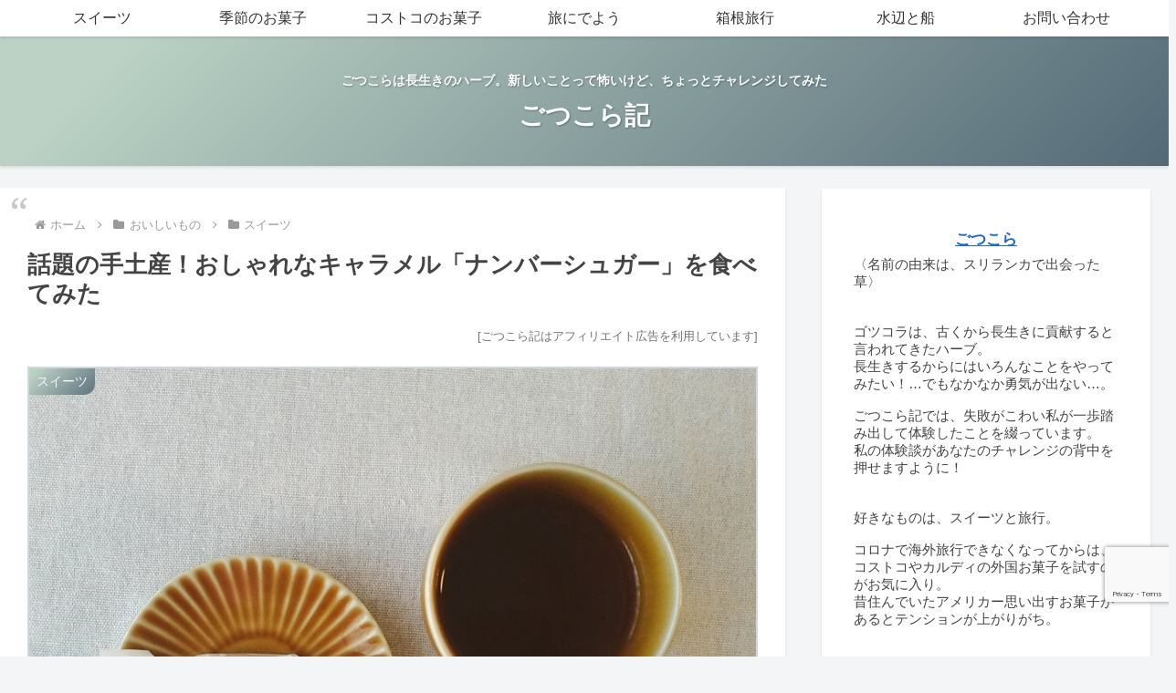

--- FILE ---
content_type: text/html; charset=utf-8
request_url: https://www.google.com/recaptcha/api2/anchor?ar=1&k=6Ld-xDUeAAAAAJacCbwkxvt28hHySt0BOx2NcoBA&co=aHR0cHM6Ly9nb3R1a29sYS1raS5jb206NDQz&hl=en&v=9TiwnJFHeuIw_s0wSd3fiKfN&size=invisible&anchor-ms=20000&execute-ms=30000&cb=cvikrwvpveu2
body_size: 48142
content:
<!DOCTYPE HTML><html dir="ltr" lang="en"><head><meta http-equiv="Content-Type" content="text/html; charset=UTF-8">
<meta http-equiv="X-UA-Compatible" content="IE=edge">
<title>reCAPTCHA</title>
<style type="text/css">
/* cyrillic-ext */
@font-face {
  font-family: 'Roboto';
  font-style: normal;
  font-weight: 400;
  font-stretch: 100%;
  src: url(//fonts.gstatic.com/s/roboto/v48/KFO7CnqEu92Fr1ME7kSn66aGLdTylUAMa3GUBHMdazTgWw.woff2) format('woff2');
  unicode-range: U+0460-052F, U+1C80-1C8A, U+20B4, U+2DE0-2DFF, U+A640-A69F, U+FE2E-FE2F;
}
/* cyrillic */
@font-face {
  font-family: 'Roboto';
  font-style: normal;
  font-weight: 400;
  font-stretch: 100%;
  src: url(//fonts.gstatic.com/s/roboto/v48/KFO7CnqEu92Fr1ME7kSn66aGLdTylUAMa3iUBHMdazTgWw.woff2) format('woff2');
  unicode-range: U+0301, U+0400-045F, U+0490-0491, U+04B0-04B1, U+2116;
}
/* greek-ext */
@font-face {
  font-family: 'Roboto';
  font-style: normal;
  font-weight: 400;
  font-stretch: 100%;
  src: url(//fonts.gstatic.com/s/roboto/v48/KFO7CnqEu92Fr1ME7kSn66aGLdTylUAMa3CUBHMdazTgWw.woff2) format('woff2');
  unicode-range: U+1F00-1FFF;
}
/* greek */
@font-face {
  font-family: 'Roboto';
  font-style: normal;
  font-weight: 400;
  font-stretch: 100%;
  src: url(//fonts.gstatic.com/s/roboto/v48/KFO7CnqEu92Fr1ME7kSn66aGLdTylUAMa3-UBHMdazTgWw.woff2) format('woff2');
  unicode-range: U+0370-0377, U+037A-037F, U+0384-038A, U+038C, U+038E-03A1, U+03A3-03FF;
}
/* math */
@font-face {
  font-family: 'Roboto';
  font-style: normal;
  font-weight: 400;
  font-stretch: 100%;
  src: url(//fonts.gstatic.com/s/roboto/v48/KFO7CnqEu92Fr1ME7kSn66aGLdTylUAMawCUBHMdazTgWw.woff2) format('woff2');
  unicode-range: U+0302-0303, U+0305, U+0307-0308, U+0310, U+0312, U+0315, U+031A, U+0326-0327, U+032C, U+032F-0330, U+0332-0333, U+0338, U+033A, U+0346, U+034D, U+0391-03A1, U+03A3-03A9, U+03B1-03C9, U+03D1, U+03D5-03D6, U+03F0-03F1, U+03F4-03F5, U+2016-2017, U+2034-2038, U+203C, U+2040, U+2043, U+2047, U+2050, U+2057, U+205F, U+2070-2071, U+2074-208E, U+2090-209C, U+20D0-20DC, U+20E1, U+20E5-20EF, U+2100-2112, U+2114-2115, U+2117-2121, U+2123-214F, U+2190, U+2192, U+2194-21AE, U+21B0-21E5, U+21F1-21F2, U+21F4-2211, U+2213-2214, U+2216-22FF, U+2308-230B, U+2310, U+2319, U+231C-2321, U+2336-237A, U+237C, U+2395, U+239B-23B7, U+23D0, U+23DC-23E1, U+2474-2475, U+25AF, U+25B3, U+25B7, U+25BD, U+25C1, U+25CA, U+25CC, U+25FB, U+266D-266F, U+27C0-27FF, U+2900-2AFF, U+2B0E-2B11, U+2B30-2B4C, U+2BFE, U+3030, U+FF5B, U+FF5D, U+1D400-1D7FF, U+1EE00-1EEFF;
}
/* symbols */
@font-face {
  font-family: 'Roboto';
  font-style: normal;
  font-weight: 400;
  font-stretch: 100%;
  src: url(//fonts.gstatic.com/s/roboto/v48/KFO7CnqEu92Fr1ME7kSn66aGLdTylUAMaxKUBHMdazTgWw.woff2) format('woff2');
  unicode-range: U+0001-000C, U+000E-001F, U+007F-009F, U+20DD-20E0, U+20E2-20E4, U+2150-218F, U+2190, U+2192, U+2194-2199, U+21AF, U+21E6-21F0, U+21F3, U+2218-2219, U+2299, U+22C4-22C6, U+2300-243F, U+2440-244A, U+2460-24FF, U+25A0-27BF, U+2800-28FF, U+2921-2922, U+2981, U+29BF, U+29EB, U+2B00-2BFF, U+4DC0-4DFF, U+FFF9-FFFB, U+10140-1018E, U+10190-1019C, U+101A0, U+101D0-101FD, U+102E0-102FB, U+10E60-10E7E, U+1D2C0-1D2D3, U+1D2E0-1D37F, U+1F000-1F0FF, U+1F100-1F1AD, U+1F1E6-1F1FF, U+1F30D-1F30F, U+1F315, U+1F31C, U+1F31E, U+1F320-1F32C, U+1F336, U+1F378, U+1F37D, U+1F382, U+1F393-1F39F, U+1F3A7-1F3A8, U+1F3AC-1F3AF, U+1F3C2, U+1F3C4-1F3C6, U+1F3CA-1F3CE, U+1F3D4-1F3E0, U+1F3ED, U+1F3F1-1F3F3, U+1F3F5-1F3F7, U+1F408, U+1F415, U+1F41F, U+1F426, U+1F43F, U+1F441-1F442, U+1F444, U+1F446-1F449, U+1F44C-1F44E, U+1F453, U+1F46A, U+1F47D, U+1F4A3, U+1F4B0, U+1F4B3, U+1F4B9, U+1F4BB, U+1F4BF, U+1F4C8-1F4CB, U+1F4D6, U+1F4DA, U+1F4DF, U+1F4E3-1F4E6, U+1F4EA-1F4ED, U+1F4F7, U+1F4F9-1F4FB, U+1F4FD-1F4FE, U+1F503, U+1F507-1F50B, U+1F50D, U+1F512-1F513, U+1F53E-1F54A, U+1F54F-1F5FA, U+1F610, U+1F650-1F67F, U+1F687, U+1F68D, U+1F691, U+1F694, U+1F698, U+1F6AD, U+1F6B2, U+1F6B9-1F6BA, U+1F6BC, U+1F6C6-1F6CF, U+1F6D3-1F6D7, U+1F6E0-1F6EA, U+1F6F0-1F6F3, U+1F6F7-1F6FC, U+1F700-1F7FF, U+1F800-1F80B, U+1F810-1F847, U+1F850-1F859, U+1F860-1F887, U+1F890-1F8AD, U+1F8B0-1F8BB, U+1F8C0-1F8C1, U+1F900-1F90B, U+1F93B, U+1F946, U+1F984, U+1F996, U+1F9E9, U+1FA00-1FA6F, U+1FA70-1FA7C, U+1FA80-1FA89, U+1FA8F-1FAC6, U+1FACE-1FADC, U+1FADF-1FAE9, U+1FAF0-1FAF8, U+1FB00-1FBFF;
}
/* vietnamese */
@font-face {
  font-family: 'Roboto';
  font-style: normal;
  font-weight: 400;
  font-stretch: 100%;
  src: url(//fonts.gstatic.com/s/roboto/v48/KFO7CnqEu92Fr1ME7kSn66aGLdTylUAMa3OUBHMdazTgWw.woff2) format('woff2');
  unicode-range: U+0102-0103, U+0110-0111, U+0128-0129, U+0168-0169, U+01A0-01A1, U+01AF-01B0, U+0300-0301, U+0303-0304, U+0308-0309, U+0323, U+0329, U+1EA0-1EF9, U+20AB;
}
/* latin-ext */
@font-face {
  font-family: 'Roboto';
  font-style: normal;
  font-weight: 400;
  font-stretch: 100%;
  src: url(//fonts.gstatic.com/s/roboto/v48/KFO7CnqEu92Fr1ME7kSn66aGLdTylUAMa3KUBHMdazTgWw.woff2) format('woff2');
  unicode-range: U+0100-02BA, U+02BD-02C5, U+02C7-02CC, U+02CE-02D7, U+02DD-02FF, U+0304, U+0308, U+0329, U+1D00-1DBF, U+1E00-1E9F, U+1EF2-1EFF, U+2020, U+20A0-20AB, U+20AD-20C0, U+2113, U+2C60-2C7F, U+A720-A7FF;
}
/* latin */
@font-face {
  font-family: 'Roboto';
  font-style: normal;
  font-weight: 400;
  font-stretch: 100%;
  src: url(//fonts.gstatic.com/s/roboto/v48/KFO7CnqEu92Fr1ME7kSn66aGLdTylUAMa3yUBHMdazQ.woff2) format('woff2');
  unicode-range: U+0000-00FF, U+0131, U+0152-0153, U+02BB-02BC, U+02C6, U+02DA, U+02DC, U+0304, U+0308, U+0329, U+2000-206F, U+20AC, U+2122, U+2191, U+2193, U+2212, U+2215, U+FEFF, U+FFFD;
}
/* cyrillic-ext */
@font-face {
  font-family: 'Roboto';
  font-style: normal;
  font-weight: 500;
  font-stretch: 100%;
  src: url(//fonts.gstatic.com/s/roboto/v48/KFO7CnqEu92Fr1ME7kSn66aGLdTylUAMa3GUBHMdazTgWw.woff2) format('woff2');
  unicode-range: U+0460-052F, U+1C80-1C8A, U+20B4, U+2DE0-2DFF, U+A640-A69F, U+FE2E-FE2F;
}
/* cyrillic */
@font-face {
  font-family: 'Roboto';
  font-style: normal;
  font-weight: 500;
  font-stretch: 100%;
  src: url(//fonts.gstatic.com/s/roboto/v48/KFO7CnqEu92Fr1ME7kSn66aGLdTylUAMa3iUBHMdazTgWw.woff2) format('woff2');
  unicode-range: U+0301, U+0400-045F, U+0490-0491, U+04B0-04B1, U+2116;
}
/* greek-ext */
@font-face {
  font-family: 'Roboto';
  font-style: normal;
  font-weight: 500;
  font-stretch: 100%;
  src: url(//fonts.gstatic.com/s/roboto/v48/KFO7CnqEu92Fr1ME7kSn66aGLdTylUAMa3CUBHMdazTgWw.woff2) format('woff2');
  unicode-range: U+1F00-1FFF;
}
/* greek */
@font-face {
  font-family: 'Roboto';
  font-style: normal;
  font-weight: 500;
  font-stretch: 100%;
  src: url(//fonts.gstatic.com/s/roboto/v48/KFO7CnqEu92Fr1ME7kSn66aGLdTylUAMa3-UBHMdazTgWw.woff2) format('woff2');
  unicode-range: U+0370-0377, U+037A-037F, U+0384-038A, U+038C, U+038E-03A1, U+03A3-03FF;
}
/* math */
@font-face {
  font-family: 'Roboto';
  font-style: normal;
  font-weight: 500;
  font-stretch: 100%;
  src: url(//fonts.gstatic.com/s/roboto/v48/KFO7CnqEu92Fr1ME7kSn66aGLdTylUAMawCUBHMdazTgWw.woff2) format('woff2');
  unicode-range: U+0302-0303, U+0305, U+0307-0308, U+0310, U+0312, U+0315, U+031A, U+0326-0327, U+032C, U+032F-0330, U+0332-0333, U+0338, U+033A, U+0346, U+034D, U+0391-03A1, U+03A3-03A9, U+03B1-03C9, U+03D1, U+03D5-03D6, U+03F0-03F1, U+03F4-03F5, U+2016-2017, U+2034-2038, U+203C, U+2040, U+2043, U+2047, U+2050, U+2057, U+205F, U+2070-2071, U+2074-208E, U+2090-209C, U+20D0-20DC, U+20E1, U+20E5-20EF, U+2100-2112, U+2114-2115, U+2117-2121, U+2123-214F, U+2190, U+2192, U+2194-21AE, U+21B0-21E5, U+21F1-21F2, U+21F4-2211, U+2213-2214, U+2216-22FF, U+2308-230B, U+2310, U+2319, U+231C-2321, U+2336-237A, U+237C, U+2395, U+239B-23B7, U+23D0, U+23DC-23E1, U+2474-2475, U+25AF, U+25B3, U+25B7, U+25BD, U+25C1, U+25CA, U+25CC, U+25FB, U+266D-266F, U+27C0-27FF, U+2900-2AFF, U+2B0E-2B11, U+2B30-2B4C, U+2BFE, U+3030, U+FF5B, U+FF5D, U+1D400-1D7FF, U+1EE00-1EEFF;
}
/* symbols */
@font-face {
  font-family: 'Roboto';
  font-style: normal;
  font-weight: 500;
  font-stretch: 100%;
  src: url(//fonts.gstatic.com/s/roboto/v48/KFO7CnqEu92Fr1ME7kSn66aGLdTylUAMaxKUBHMdazTgWw.woff2) format('woff2');
  unicode-range: U+0001-000C, U+000E-001F, U+007F-009F, U+20DD-20E0, U+20E2-20E4, U+2150-218F, U+2190, U+2192, U+2194-2199, U+21AF, U+21E6-21F0, U+21F3, U+2218-2219, U+2299, U+22C4-22C6, U+2300-243F, U+2440-244A, U+2460-24FF, U+25A0-27BF, U+2800-28FF, U+2921-2922, U+2981, U+29BF, U+29EB, U+2B00-2BFF, U+4DC0-4DFF, U+FFF9-FFFB, U+10140-1018E, U+10190-1019C, U+101A0, U+101D0-101FD, U+102E0-102FB, U+10E60-10E7E, U+1D2C0-1D2D3, U+1D2E0-1D37F, U+1F000-1F0FF, U+1F100-1F1AD, U+1F1E6-1F1FF, U+1F30D-1F30F, U+1F315, U+1F31C, U+1F31E, U+1F320-1F32C, U+1F336, U+1F378, U+1F37D, U+1F382, U+1F393-1F39F, U+1F3A7-1F3A8, U+1F3AC-1F3AF, U+1F3C2, U+1F3C4-1F3C6, U+1F3CA-1F3CE, U+1F3D4-1F3E0, U+1F3ED, U+1F3F1-1F3F3, U+1F3F5-1F3F7, U+1F408, U+1F415, U+1F41F, U+1F426, U+1F43F, U+1F441-1F442, U+1F444, U+1F446-1F449, U+1F44C-1F44E, U+1F453, U+1F46A, U+1F47D, U+1F4A3, U+1F4B0, U+1F4B3, U+1F4B9, U+1F4BB, U+1F4BF, U+1F4C8-1F4CB, U+1F4D6, U+1F4DA, U+1F4DF, U+1F4E3-1F4E6, U+1F4EA-1F4ED, U+1F4F7, U+1F4F9-1F4FB, U+1F4FD-1F4FE, U+1F503, U+1F507-1F50B, U+1F50D, U+1F512-1F513, U+1F53E-1F54A, U+1F54F-1F5FA, U+1F610, U+1F650-1F67F, U+1F687, U+1F68D, U+1F691, U+1F694, U+1F698, U+1F6AD, U+1F6B2, U+1F6B9-1F6BA, U+1F6BC, U+1F6C6-1F6CF, U+1F6D3-1F6D7, U+1F6E0-1F6EA, U+1F6F0-1F6F3, U+1F6F7-1F6FC, U+1F700-1F7FF, U+1F800-1F80B, U+1F810-1F847, U+1F850-1F859, U+1F860-1F887, U+1F890-1F8AD, U+1F8B0-1F8BB, U+1F8C0-1F8C1, U+1F900-1F90B, U+1F93B, U+1F946, U+1F984, U+1F996, U+1F9E9, U+1FA00-1FA6F, U+1FA70-1FA7C, U+1FA80-1FA89, U+1FA8F-1FAC6, U+1FACE-1FADC, U+1FADF-1FAE9, U+1FAF0-1FAF8, U+1FB00-1FBFF;
}
/* vietnamese */
@font-face {
  font-family: 'Roboto';
  font-style: normal;
  font-weight: 500;
  font-stretch: 100%;
  src: url(//fonts.gstatic.com/s/roboto/v48/KFO7CnqEu92Fr1ME7kSn66aGLdTylUAMa3OUBHMdazTgWw.woff2) format('woff2');
  unicode-range: U+0102-0103, U+0110-0111, U+0128-0129, U+0168-0169, U+01A0-01A1, U+01AF-01B0, U+0300-0301, U+0303-0304, U+0308-0309, U+0323, U+0329, U+1EA0-1EF9, U+20AB;
}
/* latin-ext */
@font-face {
  font-family: 'Roboto';
  font-style: normal;
  font-weight: 500;
  font-stretch: 100%;
  src: url(//fonts.gstatic.com/s/roboto/v48/KFO7CnqEu92Fr1ME7kSn66aGLdTylUAMa3KUBHMdazTgWw.woff2) format('woff2');
  unicode-range: U+0100-02BA, U+02BD-02C5, U+02C7-02CC, U+02CE-02D7, U+02DD-02FF, U+0304, U+0308, U+0329, U+1D00-1DBF, U+1E00-1E9F, U+1EF2-1EFF, U+2020, U+20A0-20AB, U+20AD-20C0, U+2113, U+2C60-2C7F, U+A720-A7FF;
}
/* latin */
@font-face {
  font-family: 'Roboto';
  font-style: normal;
  font-weight: 500;
  font-stretch: 100%;
  src: url(//fonts.gstatic.com/s/roboto/v48/KFO7CnqEu92Fr1ME7kSn66aGLdTylUAMa3yUBHMdazQ.woff2) format('woff2');
  unicode-range: U+0000-00FF, U+0131, U+0152-0153, U+02BB-02BC, U+02C6, U+02DA, U+02DC, U+0304, U+0308, U+0329, U+2000-206F, U+20AC, U+2122, U+2191, U+2193, U+2212, U+2215, U+FEFF, U+FFFD;
}
/* cyrillic-ext */
@font-face {
  font-family: 'Roboto';
  font-style: normal;
  font-weight: 900;
  font-stretch: 100%;
  src: url(//fonts.gstatic.com/s/roboto/v48/KFO7CnqEu92Fr1ME7kSn66aGLdTylUAMa3GUBHMdazTgWw.woff2) format('woff2');
  unicode-range: U+0460-052F, U+1C80-1C8A, U+20B4, U+2DE0-2DFF, U+A640-A69F, U+FE2E-FE2F;
}
/* cyrillic */
@font-face {
  font-family: 'Roboto';
  font-style: normal;
  font-weight: 900;
  font-stretch: 100%;
  src: url(//fonts.gstatic.com/s/roboto/v48/KFO7CnqEu92Fr1ME7kSn66aGLdTylUAMa3iUBHMdazTgWw.woff2) format('woff2');
  unicode-range: U+0301, U+0400-045F, U+0490-0491, U+04B0-04B1, U+2116;
}
/* greek-ext */
@font-face {
  font-family: 'Roboto';
  font-style: normal;
  font-weight: 900;
  font-stretch: 100%;
  src: url(//fonts.gstatic.com/s/roboto/v48/KFO7CnqEu92Fr1ME7kSn66aGLdTylUAMa3CUBHMdazTgWw.woff2) format('woff2');
  unicode-range: U+1F00-1FFF;
}
/* greek */
@font-face {
  font-family: 'Roboto';
  font-style: normal;
  font-weight: 900;
  font-stretch: 100%;
  src: url(//fonts.gstatic.com/s/roboto/v48/KFO7CnqEu92Fr1ME7kSn66aGLdTylUAMa3-UBHMdazTgWw.woff2) format('woff2');
  unicode-range: U+0370-0377, U+037A-037F, U+0384-038A, U+038C, U+038E-03A1, U+03A3-03FF;
}
/* math */
@font-face {
  font-family: 'Roboto';
  font-style: normal;
  font-weight: 900;
  font-stretch: 100%;
  src: url(//fonts.gstatic.com/s/roboto/v48/KFO7CnqEu92Fr1ME7kSn66aGLdTylUAMawCUBHMdazTgWw.woff2) format('woff2');
  unicode-range: U+0302-0303, U+0305, U+0307-0308, U+0310, U+0312, U+0315, U+031A, U+0326-0327, U+032C, U+032F-0330, U+0332-0333, U+0338, U+033A, U+0346, U+034D, U+0391-03A1, U+03A3-03A9, U+03B1-03C9, U+03D1, U+03D5-03D6, U+03F0-03F1, U+03F4-03F5, U+2016-2017, U+2034-2038, U+203C, U+2040, U+2043, U+2047, U+2050, U+2057, U+205F, U+2070-2071, U+2074-208E, U+2090-209C, U+20D0-20DC, U+20E1, U+20E5-20EF, U+2100-2112, U+2114-2115, U+2117-2121, U+2123-214F, U+2190, U+2192, U+2194-21AE, U+21B0-21E5, U+21F1-21F2, U+21F4-2211, U+2213-2214, U+2216-22FF, U+2308-230B, U+2310, U+2319, U+231C-2321, U+2336-237A, U+237C, U+2395, U+239B-23B7, U+23D0, U+23DC-23E1, U+2474-2475, U+25AF, U+25B3, U+25B7, U+25BD, U+25C1, U+25CA, U+25CC, U+25FB, U+266D-266F, U+27C0-27FF, U+2900-2AFF, U+2B0E-2B11, U+2B30-2B4C, U+2BFE, U+3030, U+FF5B, U+FF5D, U+1D400-1D7FF, U+1EE00-1EEFF;
}
/* symbols */
@font-face {
  font-family: 'Roboto';
  font-style: normal;
  font-weight: 900;
  font-stretch: 100%;
  src: url(//fonts.gstatic.com/s/roboto/v48/KFO7CnqEu92Fr1ME7kSn66aGLdTylUAMaxKUBHMdazTgWw.woff2) format('woff2');
  unicode-range: U+0001-000C, U+000E-001F, U+007F-009F, U+20DD-20E0, U+20E2-20E4, U+2150-218F, U+2190, U+2192, U+2194-2199, U+21AF, U+21E6-21F0, U+21F3, U+2218-2219, U+2299, U+22C4-22C6, U+2300-243F, U+2440-244A, U+2460-24FF, U+25A0-27BF, U+2800-28FF, U+2921-2922, U+2981, U+29BF, U+29EB, U+2B00-2BFF, U+4DC0-4DFF, U+FFF9-FFFB, U+10140-1018E, U+10190-1019C, U+101A0, U+101D0-101FD, U+102E0-102FB, U+10E60-10E7E, U+1D2C0-1D2D3, U+1D2E0-1D37F, U+1F000-1F0FF, U+1F100-1F1AD, U+1F1E6-1F1FF, U+1F30D-1F30F, U+1F315, U+1F31C, U+1F31E, U+1F320-1F32C, U+1F336, U+1F378, U+1F37D, U+1F382, U+1F393-1F39F, U+1F3A7-1F3A8, U+1F3AC-1F3AF, U+1F3C2, U+1F3C4-1F3C6, U+1F3CA-1F3CE, U+1F3D4-1F3E0, U+1F3ED, U+1F3F1-1F3F3, U+1F3F5-1F3F7, U+1F408, U+1F415, U+1F41F, U+1F426, U+1F43F, U+1F441-1F442, U+1F444, U+1F446-1F449, U+1F44C-1F44E, U+1F453, U+1F46A, U+1F47D, U+1F4A3, U+1F4B0, U+1F4B3, U+1F4B9, U+1F4BB, U+1F4BF, U+1F4C8-1F4CB, U+1F4D6, U+1F4DA, U+1F4DF, U+1F4E3-1F4E6, U+1F4EA-1F4ED, U+1F4F7, U+1F4F9-1F4FB, U+1F4FD-1F4FE, U+1F503, U+1F507-1F50B, U+1F50D, U+1F512-1F513, U+1F53E-1F54A, U+1F54F-1F5FA, U+1F610, U+1F650-1F67F, U+1F687, U+1F68D, U+1F691, U+1F694, U+1F698, U+1F6AD, U+1F6B2, U+1F6B9-1F6BA, U+1F6BC, U+1F6C6-1F6CF, U+1F6D3-1F6D7, U+1F6E0-1F6EA, U+1F6F0-1F6F3, U+1F6F7-1F6FC, U+1F700-1F7FF, U+1F800-1F80B, U+1F810-1F847, U+1F850-1F859, U+1F860-1F887, U+1F890-1F8AD, U+1F8B0-1F8BB, U+1F8C0-1F8C1, U+1F900-1F90B, U+1F93B, U+1F946, U+1F984, U+1F996, U+1F9E9, U+1FA00-1FA6F, U+1FA70-1FA7C, U+1FA80-1FA89, U+1FA8F-1FAC6, U+1FACE-1FADC, U+1FADF-1FAE9, U+1FAF0-1FAF8, U+1FB00-1FBFF;
}
/* vietnamese */
@font-face {
  font-family: 'Roboto';
  font-style: normal;
  font-weight: 900;
  font-stretch: 100%;
  src: url(//fonts.gstatic.com/s/roboto/v48/KFO7CnqEu92Fr1ME7kSn66aGLdTylUAMa3OUBHMdazTgWw.woff2) format('woff2');
  unicode-range: U+0102-0103, U+0110-0111, U+0128-0129, U+0168-0169, U+01A0-01A1, U+01AF-01B0, U+0300-0301, U+0303-0304, U+0308-0309, U+0323, U+0329, U+1EA0-1EF9, U+20AB;
}
/* latin-ext */
@font-face {
  font-family: 'Roboto';
  font-style: normal;
  font-weight: 900;
  font-stretch: 100%;
  src: url(//fonts.gstatic.com/s/roboto/v48/KFO7CnqEu92Fr1ME7kSn66aGLdTylUAMa3KUBHMdazTgWw.woff2) format('woff2');
  unicode-range: U+0100-02BA, U+02BD-02C5, U+02C7-02CC, U+02CE-02D7, U+02DD-02FF, U+0304, U+0308, U+0329, U+1D00-1DBF, U+1E00-1E9F, U+1EF2-1EFF, U+2020, U+20A0-20AB, U+20AD-20C0, U+2113, U+2C60-2C7F, U+A720-A7FF;
}
/* latin */
@font-face {
  font-family: 'Roboto';
  font-style: normal;
  font-weight: 900;
  font-stretch: 100%;
  src: url(//fonts.gstatic.com/s/roboto/v48/KFO7CnqEu92Fr1ME7kSn66aGLdTylUAMa3yUBHMdazQ.woff2) format('woff2');
  unicode-range: U+0000-00FF, U+0131, U+0152-0153, U+02BB-02BC, U+02C6, U+02DA, U+02DC, U+0304, U+0308, U+0329, U+2000-206F, U+20AC, U+2122, U+2191, U+2193, U+2212, U+2215, U+FEFF, U+FFFD;
}

</style>
<link rel="stylesheet" type="text/css" href="https://www.gstatic.com/recaptcha/releases/9TiwnJFHeuIw_s0wSd3fiKfN/styles__ltr.css">
<script nonce="nC0z6d_3x9QW4NqpIyBuwg" type="text/javascript">window['__recaptcha_api'] = 'https://www.google.com/recaptcha/api2/';</script>
<script type="text/javascript" src="https://www.gstatic.com/recaptcha/releases/9TiwnJFHeuIw_s0wSd3fiKfN/recaptcha__en.js" nonce="nC0z6d_3x9QW4NqpIyBuwg">
      
    </script></head>
<body><div id="rc-anchor-alert" class="rc-anchor-alert"></div>
<input type="hidden" id="recaptcha-token" value="[base64]">
<script type="text/javascript" nonce="nC0z6d_3x9QW4NqpIyBuwg">
      recaptcha.anchor.Main.init("[\x22ainput\x22,[\x22bgdata\x22,\x22\x22,\[base64]/[base64]/UltIKytdPWE6KGE8MjA0OD9SW0grK109YT4+NnwxOTI6KChhJjY0NTEyKT09NTUyOTYmJnErMTxoLmxlbmd0aCYmKGguY2hhckNvZGVBdChxKzEpJjY0NTEyKT09NTYzMjA/[base64]/MjU1OlI/[base64]/[base64]/[base64]/[base64]/[base64]/[base64]/[base64]/[base64]/[base64]/[base64]\x22,\[base64]\x22,\x22w5ZuMhVYLMKpDhrChsObwqDDuUrCvxQaSn8IBMKYUMO2wrPDpThWYl3CqMOrNMOVQE5UMRt9w7rCk1QDMV4Yw47DmsOSw4dbwoXDlWQQfz0Rw73DsAEGwrHDhcOOw4wIw6QUMHDCjcOia8OGw60yOMKiw7dGcSHDnMOtYcOtYMOHYxnCkX3CngrDoE/CpMKqIsK8M8OBNHXDpTDDrSDDkcOOwpnCrsKDw7AmR8O9w750Nh/[base64]/M1LCrHJxf8Onck5UbcK9wprDtDnCphQCw6hRwrfDg8KMwpM2TsKgw4lqw79vAwQEw7JTPHIkw5zDtgHDvcOECsOXLMOFH2MAZRBlwrDCkMOzwrRuXcOkwqIww5kJw7HChcOZCCdUPkDCn8Oiw4/CkUzDpcO6UMK9LMOEQRLCi8KPf8OXJMKVWQrDqy47eWPCvsOaO8Kpw5fDgsK2EsOYw5QAw482wqTDgw5/fw/DqkXCqjJ0OMOkecK8a8OOP8KJBMK+wrsMw6zDiybCtsOAXsOFwp/Co23CgcOcw7gQcmsOw5k/[base64]/CwPCvsOlwqPDv8KPw5ovAsKlwoNGbsKKKsOSe8O0w77Du8KMB2rCvhhSDVgpwok/[base64]/CrFtQSsK+wqnDqMOFZcOMS8O0WnvDlcKAw7cJw6pXwp5PdcOwwo5uw6zCm8KwP8KLFHTCmsKewpzDucKrb8KWJcKGw7UbwrAwYGNuwrLDpcORwrrCq2nDuMOdw5dQw7zDmlLCryN3BMOlwo/DvAJBHXLDmGoBLsKDFsK6K8KxP2/DkA17wr7CpcOSOm3ChGAyZcOtCcKxwpkxdyDDoBNCwoXCkjdJw4LDvU0VF8KwfMOUKEvDpsOdwo7DkQ7DoSI3D8O6w7bDnsOwHTbCrcKPf8O3w7AMUnDDuHMKw6DDoUM6w41xwol6wr/CucKFwozCmzUVwpPDmysTK8KTAjthbsOGWX1Twrcow5oQFxnDvXXCr8OKw7xrw7nDosOjw7xew5JVw6Nwwp/CnMO+VcOIACt/FwfCu8Krwow1wr7DmMKCw60OZil9a1UWw61lbcO1w4MAS8KbRAd/wqjCmMO9w7/DpmVTwp4hwqTDmjjDgjV6JMKIw6jDjMKcwpN/KTDDkSbDh8K4w4RswqcZw5puwpknw48tYi3CqDBaWz4IL8KSXyLCj8OvCW/DvHYzDikxw5AYw5fCngFZw69XQBrDqCBjw7XCng43w4vCilTDnQpbfcO1wr/CoVk1worCqWpfwooYIsOGD8O5MMKKLMOdHcKzHDh6w61PwrvDr0MXSzY8wrDDq8KHMmgAw67Dg1lew6sVw6vDjQjCgwDDtzXDi8OrF8K+w4dOw5EJw5AufMOywo3Dog5eM8OkLX/[base64]/DjcOQe19VwpXDu8OQw6M5wprDv2ELawkfw5zCvcKxPMOBGsKLw4NMS2LChB3CtHhfwopYCMKOw6jDtsKXA8KpZFHDrcOoa8OgCMK7I2/Cn8O/w4LCpy7DiidMwqANTsKwwqs1w6nCvsOJGTLCkMOIwqcjD0BUw5cyTgNuw6hBU8O1wrjDt8OYZ0YdBCDDr8Kkw7/DpkXCn8OkUsKWBm/DlsKgIXPCmiNkAAFLbsKMwrfDvMKPwr7DkCA0F8KFHXLChmkjwqtjwpfCg8K4MidKa8KtMcO8XwfDhxjDh8OOCVNeRnsawqTDmmbDjlDCkTrDkcOVBcKOOsKtwq/Cp8ObMi9EwoLCucOpOxsow7vDisOmwr/[base64]/Dy7Dr8OTw5dwwrZ2wqQ9SV/ChlTDpS7DkgUFcAN/[base64]/wq7DoMOcw4fDl37DlHfDlENOd8K+KsKBXDN9wrNVwr5ZwqnDgMOgJHHCqHI6GsKXPx7DhwQrMsOHwpvDncO0wp/CksOtNHLDpcO7w60iw4DCgULDi2lrwoTDl39lwoTCg8Onf8KlwpXDlMKUOTU6w47CnU8kaMONwp0KccOpw50YBXpMJsOXdcKyUHDDthpfwr99w7nDmMKswqoPa8O7wpnCqMOHwqDDt3jDvB9KwrrCiMKGwr/Cm8OeDsKTwpA5RltIacKNw6/Chn8PACnDusOjRUwewqbDvhFbwooTYsKXCsKjasO2ZA8mEMOjw5HCvlU2w68RMcKpwq8SbwzCpsOdwoDCo8OkTsOeU3zDm3Uowr0LwpFLfSbDnMK1C8OEwoZ3SMOiMFXCq8OMw73CqxgYwr9uYsKRw6l0csK6Mk9Cw647wr3Cg8OawptTw5EJwpZRelrDocKnw4/CjcKqw50hF8K9wqXDqCx6w4nDksOuw7HDkVoPI8K0wrg0CSFvA8Olw5HDsMOYw69YQA0rw5A9w7LDgF7CuQQlT8OUw6PCp1TCk8KVYsKpWsOzwpQRw65PExkuw57Cg2fClMOiNsOzw4lWw4F/[base64]/woHDqsKkLsKbw6jDgy9BR8OCMcK+T1LCpAhYwoxnw5rCvkhRYVtmw5TCuXIIwrNoAcOnHcO5FwAxLHpGwoXCv2BVwpjCl2vCr0fDlcKsSXfCiF16TcOMw4tWw69fX8OFHBYjE8OvMMObw4AIwooBHicWfcOzw7/[base64]/DvntfSMK/D100QsOTw7N+wp5IM2vDvTF1wr5bw4zDjcKQw5lMK8ODwrrCr8OfOnrCmcKPwp0Xw6RywpwHMsKEw5NywplXMBvCoTbCsMKMw6cJwp4gwofCr8KRPsKLfS/DlMO5EsOZDWXCnsKmIQLDlktBRTvDtgbDg30YWsO9NcOlwqPCqMKQYcKowoIbw4wfCEFNwo4hw7LCk8OHUcKHw5oXwqgTAMOAwqPDmMKxw6opV8KKw7RIwozCvUzCsMKtw43CgMKpwphMNsKKUsKdwrPDkhXCrcKYwpQWBCUOT0jCl8OnYl0vCMKkQXTDkcOFwq/DqD8hw4vDnhzCtkPCgEhDAMOTwrDDtHIqwrvCjQQfwprCkmfDicKSAERmwp/CjcK5wo7DhWLDqsOJIMO8QR4HKDFzS8OGwoHCk2FieUTDkcKUwqbCscKmecODwqECdWbCnsOkTRcLwqzCi8Ozw691w5gnwp7Cn8KmVAc9dMOIFsO0w4nCk8O/YMK5w6wOO8KuwoDDsGBzcsKUT8ODWsO6bMKPdTfDs8OxfEA+YisVw652EUJSPsKhw5FkZAkdw4kGwrrDuDHDjnkLwp4gcWnCocKVw7UZKMOZwqwVwrHDqm/CnTNbIkXCuMOuFMOkPlPDuEHDsD4ow6nCu0VrLMKtwp5jUG3DhsOdwq3DqMOjw4nCh8OfU8O7MsKwVsOmcMO/wrdbc8K0KzwfwoLDgF/DnsKsbsOzw5g5VMO7bMKjw5Byw6o2wqPCj8KIVgLCvTbDlTAMwrHCsnPCm8O8U8Oqwp49SMOrKwZ7w6A5WsOeLhVFH0d8w67ClMKGw4LCgCNzY8OBwqNRDBfDq0VKB8OjNMKLw4xZwrtkwrJywobDkMOIOsKsf8OiwqzDm3bCi0oAwr/Du8O1CcOFFcKkXcK9EsOoBMKhGcO/fAMBe8O7ClhJDFFswpx8BMKGwovDvcOYw4TDgUXDmTXCrsOUT8KFQ0xkwpAYJDFtIsKxw7wRBMOxw5TCs8K8BloiBcKfwpHCumpTwq7CmUPCnwI4w6BHJSI8w6HDi3QFVDjCsC5Dw6zCq27Co2ELw65OJMOTw6HDhzjDicKMw6QiwrTCtmZTwohuQcOhQsKVYMKPQ3/DrhxDFA8FQsOAJDFpw6zCkkPCh8Kjw5DDrcODTQABw5Faw49WZHAtw4PDmhDCisKWKHbCng7CkEnCtsKSAVsBM3QBwqvCs8OpcMKVwofCiMKkAcOzfcOIazzCsMOREHjCv8OSGR5ww68zHzM8wpcfw5MhBMKvw4ojw6LCksKJwoU/GBDCsl5eSmjDlmvCucKsw4jDpMKRDMOswp7CtnQWwoYQZ8OGw6otf2/DpcOAUMK0wox8wotWai8KG8OLwpzDsMOgacK6B8Ohw4LCrSkMw4fClMKBFsKtAz3DmUgswrjDvsK6wq3DsMKBw695P8Oww4IbOMKWPHYnwozDngEFRGkAOQrDhVPDnx1qeD/Ct8O5w7dxUcK0PhZ0w49kf8Ovwq9jw4DCsCwdW8O1wrJRacKQwqwrWm1Sw6YLwr4xw6vCiMKIw5zCiFR2wpVcw4zDnjpoVcOzwqQsWsKfJRXCizzCvxkOasKgHnfCpSY3FsOoHcOew5jCoyDCu2Upwp1Xwo9Jw6k3w6/DjMOrwrzDucK/[base64]/CsGV5MMKVasKvXhjCvn03AcKcwoLDqMO1CTEoOFnCjGfCi3zCi0ogLMK4ZMO5QXXCjkXDvwfDr3fDkMKuU8ORwqrCocOfwqVpGBbCgcOBKMOXwrLCs8K9FsKATTR5bk7DrcOVKMO0Hlpowq8gw63CtGlpw5fDuMOtwqscw6ZzTUBsXV5Owop8wo/[base64]/wqB9w5TClcKnfsK6wrPCpFQiwrgnDmzDucKowq7DpsK6M8KdRkDDmcKnDQPCoRnCuMK3w55oBMOFw7XDtGzCtcK9Ny9THMK1fcOXwqDCqMO4wqMVw6nCpzUUwp/DnMKpw60ZJsOQb8OuTkzClcKAUMKcwqVZBB42HMKWw5BIw6FeDsOBP8KDw7HCtiPCnsKAD8OVQ3XDpMOAZsK5NsOAw65LwpDCksKCeBYod8KeaAcaw6Buw5d2Uigbb8OKTQdOZcKMOivDkWjCpcKRw5hRwq/[base64]/CjiISMsKDw6xFwp7DmcOZw7/Diis5IijDjMKqwqt/w7TCizM6B8OEGcKrw6Nxw4gMSgzDqsOHwqnDvj5ew73DgkwswrXDhk4jwoTDqkZPwr1TOi7Cln3Di8KAworCv8KawrVPw4LChsKDYkTDu8KJVsKdwr9TwooEwpjCvxgSwr4iwobDnQJUw6LDkMOSwqQBZhDDtGIhw77Ck1vDtX/CrcOdPMOFdsOjwrPCu8KAwpXCssKJJMKYwrHDuMK2w45Dw5sCNg0lTVoCW8OKehrDq8K+Z8O4w4pjLA53wo5zPMO7BMKffMOqw54uwph5G8Owwps/OcKew7EPw71KRcKhf8O0IsK2Tm5iwoDDtknDpsKew6rDg8OGfcO2VGAqX0gyVwcNwpc5Q13Dn8Olw4gLB0dZwqoCexvDt8K3w5jDpknDpMOeIcOvOsKGw5QFb8OqCTw0Yg4CEhXCgjrDrMO/IcK/[base64]/[base64]/CiQJNw55lNMORGMK4wpLDuFVpVcO/w7rCkhoxw6zCq8Orw6Jow73CisKdVG3ClcOFTFUJw5zCrMKzw74Xwq4qw5TDqABKwoPDg31/w6LCosOAJMK/wp8nesKVwrNCw5Qyw4PDtsOWw5hxBcKhw7zDg8KZw5grw6HCmMOvw6fCin/CuDFQJSTDihsUABIBEsOYeMOqw44xwqV9w5bDuR0lw500wpvCmVfCmcKiw6XDksORAMK0w6ASwoI/FBN+QsKjw6xaw7bDr8O5wrPCjGrDmsKoFR1ZS8OGdyZecjYUbxzDiBUbw5nCvUgKX8OSPcOjw5PCi27CsnAdwrA1TsOdMCx3w699HlbDp8K2w45vwpxGe0bDhUQJacKrw7tjHsOSbk3CqsK/worDqzjDvsOBwppLw5t0dcOPUMK4w7bDnsKIYibCosOXw6LCusOPPATChgnDoXQHw6NiwoDCoMKjYW3DnG7Ch8K0EAPCvsO/wrJcFsONw54uw4EmSU86bMKeM3zCr8O/w79Mw6HCqMKRw4kLDBzDuHLCvQ17w404wrQGJwUiwoF9eC/[base64]/Drj5wCsOscsKVw6PCksOEw6zDq0p4d8Oqw6U0cMOrEmE7dgshw5xaw41bwpTDqMKtNMO2wp3Dm8OgbgYNAnrDucOrwp4Kw4lnwrHDsH3CiMOLwq1QwqbCmC/Ci8KfSDI+DEXDqcOTViU9w7/DjwzCvsOmwqNaM1B9w7I1F8O/TMOQw6lVw5sAF8KPw6nCksOwHcKuwpNgNyTDlUUeKcKldkLCiFA7w4PCu0QSwqZEI8KbOWTCnSXCt8KYQC/[base64]/Pm8+wokCwovCpsKrwqjCqcKmw6LClcK/wo9ow5IFAysawrkCdcOFw6rDqBd7Ek0WU8Ouw6zDncKNN0HCq1jCrAw9KsKTw7zCj8K2wonCgRwtw5nClsKffsOTwp4KOx7Cm8O9dRgZw7TCty7Dvz4KwpZrGhd+SX7DkHjChMKmJAjDkMKZw4M3b8OdwpPDtsO+w5rDnsKewrbCiXfCtFHDocODbV/Cq8KYax3DpMO0wpnCqn/DtMKMHiHDqMKjYMKawozCswvDig50w7UfJnvCnMOBMMKFUcOyQ8OZUsKhwqcMZ0DDrSbCn8KES8KUwqnCiFDCuFR9w4PCvcOqw4XCsMK9Z3fCoMO2w7hPBgvCssOtA1YwF1PDiMKaETdLdMK1dsOHW8Oew7nCj8OyMsKyS8OvwpxgdXfCpMOdwr/[base64]/DqXlIVBnCqyHDvTULwqDCqMOSQcOWwrDDi8Khw4gLcXXClVnClcO2wrXChREswqRZfMO+w7rCmsKMw6vCkMKnDsOdGcKxw4TDp8OCw7TCrxjCgHs4w5TCuQ/CtVJfw7zChxBDwrHDjkRkwq3CtGHDpFrDgMKTCsKoB8K3bMOzw4smwofDrXjCrMO1wr4rw4MdeicQwq15Mi5uw7gWwohOw6wfw7fCscOMQ8OzwqbDm8KMLMOJKX5JPsKuBSLDt0zDimHCjcOLJMObHcOYwrUNw6jDrmzCvMOyw7/Dt8O4Y0pCwpoTwoTDnMKXw5EnP2gHfcKhdBXCtcOYRVHCusKBcsK7S3PDui4tbMOOw7rChgzDoMOqb01MwoYcwqNDwr5XIQcSw69ew6fDknVQLsOnXsK5wr1ffXsxLWLCoDt6w4LDhknDkMOQdkbDtMONAMOiw4jDq8OcAMOWMMOpMlfCocOHagR/w5IFfMKGL8O/wpnDgyAVNnfDthEhw5RtwpAeR1IeMcKlU8Oewqk9w6Qfw7dbQsKKwrQ9w55sQMKmVcKcwpAww6/Cu8OzMgVJGTfCg8OSwqHDq8O7w4jDmMK8woRKDU/[base64]/w4VRWHfDlAQzw67DssKyw4rDqMKiw49pcVcjfWgLd0HCuMOcCQZEwo/DgyHDnjxnw5JJw6IiwpnCpMOYwpwFw43Ch8KVwqzDqD7Dsx3Dm2tJw7ZFYGbClsOVwpXCpMKfw5nClcOacMKtasO+w4jCvlrCjMKnwp1OwqLCsHdOw67Cp8KXNQMtwo/CjBfDszvCucO8wozCoX0MwrJRwrjDnMONE8OJYcOFJSMZG3NELcK4woI2w4wpXF4MYsOCAH8uB0LDpTl+CsOuLhd9W8KSdSjDgmzChFYDw6RZw4TCk8OPw799wpXDjhNJIDNAw4zCm8Osw53Du1jCkn/Cj8KywqFKwrnCv0ZJw7vCpAXDtMO5w6zDi3hfwqkzw55pw77Dn17Dr0jDp1DDt8ONCUzDtMK9wqHDrl0PwrANPMK1wrxsJcKqdMO0w6LCgsOOLi7CrMK1w4FIwrRGw6PCimhrQX/[base64]/wpXCiisow5xRw7InYmYIwqXDmcKNZBU3UsKOwoJRZMKBwrXCgxbCgsKmOcKFUsKGcMKKCsKdw5BVw6Fjw4sJwr0Mw7VEKifDoSvDkGljw4R+wowgZnzCpMKBwp/[base64]/Dn8OQcj0nwoPDosKUwp/CgGvChjbCpsK+w4jCn8Kbw55swrbClcOBwonDrSs1a8KJwrTDrcO7w6wxZ8OowoPCmMORwpYvKMOLGy7Ci3wywoTCm8KPIWPDgxtdw75XdipkWUvCjMOybgYhw685wrYIbxJTSQ8aw4vDqsKOwplWwo4BDm4AO8KAJQxUEcKowoHCkcKLbcOaRsOcw7/[base64]/[base64]/CucOAdlA8w7DDmVvCi8K4w5fDsGzDk3fCrMKuUH1dNcKSwrMtLlDCp8KOw6gmBlDCtMKtLMKsOQ4UNsKacTAbTMK8d8KsIVYAQ8Ktw6bDlMKxLsK/TSA6w73CmRgow53ClA7DoMOHw745AUXCq8KAQcKZH8KTQcK5PgcLw7gNw43CuATDh8OdHm3CosOwwo/DnMKpFsKgFlcPFcKBw77DvwchW3gMwoXCusOnOsOOKlR7BsOCwr/DnMKVw5dYw7nDgcKqBGnDs31+QA0iW8OPw6how5zDoUXDssKtCMOYdsOQR0xnwpVob2ZOeWVLwrEAw5DDqcOxDsKqwojDrkHCqMO6DMO6w4h/w6k8w4lsXHhxIifDoytwUsK1wrVORgrDjMOLWn1Fw79RbMOSVsOAaSk4w48XKcKNw4DCsMK0Tz3CtcO3FE41w7YqfXIDRcOkwonCq0wjM8OIw67CocKbwr/DoQzCisOmw73DrsOIIMKwwovDlcKaacK+wq/CssOkwpo3GsOfw7Ydw5XDkhdlwqxGw68BwpJ7ZBHCtHlzw5EVPsONVcKcTcKDw6o5TMK4bsO2w6HDksKDGMKhw6/CqU1rbCXDtUTDnSTCpsKjwrNswrgAwpkpPsK3woxowoVVTFLDlsO4wrnCqcK9wp/[base64]/[base64]/MTMwZgPDl8O8a8OQw4Y0Vx5pZhLDvcO+TkdrYm4tJsO5asKOIQ51QCrChsOuTsKbHmpXQlt8cC0qwrPDuhUgXcOswrbCrxTDnThGwpBawqs+DxQJwqLDhgHCmGrDlMO+w7Fuw7I+RMO1w48uwqHDosKlPW/DvMOxSMKpDsKxw7bDlcOYw4zCj2XDvDAKPy/Coz5cK37CoMOVwooyworDjMK0wpDDmhMMwrYTEwTDhCg/wrfDoybDh2JDwr/DjnHDmBzCmcOiw5sVJsKCNcKZw43Dt8KSc20Pw5/[base64]/woXDjislwonDr8OcXsK4wow+eMOPacKWXMOHf8OCwp3DlFTDlcO/[base64]/Cs8KjSMO/wqEnw5jDnsK6wrbDgMKwGABmwpxyNinCv2TCimXChy3DtV/DrcO7QAkDw4jCty/[base64]/wpwQD8Knw78kw5/DsTYNAcKFWgwEb8OTwokhw73CrCXCjXhpJz7Dv8KswoVAwqHCgkLDj8KMwoRVwqR0LCjCsARCwpPCoMKrO8KAw4Ftw6Z/[base64]/S8OzYTXDvsK1wrPCk3rCkAI+w4I7OlANw5HCvSo5w7RawqTDucKqw6XDr8KhTAw7w5JcwqZ8RMKqQFzDmivDjB8dw6nCsMK+WcKgencWwrRDwrjCqgk9aAYkAStTw57Cr8KNOsKQwozCrcKaaisFKXVhO2XDnS/Dn8OCa1XClcOkCsKGbsO4w6Eqw6MNwqTCjGxPAMOrwokHWMOEw57Ct8OePsOxWVLCgMKdKC7CssOsHsOKw6TDp2rCssOvw7DDpkrChw7Cj1nDiwoqwpIow4s5C8ORwpQ1cCJUwo/DqhTDj8OlZcKQHlbDh8KPwq/CvyMhwpEvZ8OZw7c5wph1HsKyfMOWwrZfZEsoJcKPwoJmEsKEw6TDusKBP8KhA8KTwpbCvk93Nxw+w61JfmDDgB7DnGVxwqjDn1kJSMOzw4DCjMOVwpwnwobColNfT8OTf8K/w7lqw4PDvMOew73CkMK7w6TDqMKUX2rCsiBTb8KFNWZ6ScO6OsK2w6LDqsO8aS/[base64]/CvQZAD8K5wo7Dp8OxLVkKF3pRwpZ4RcOVwpvCp3dhwo9lbTw4w552w6rCrT4+YhsSw7QefMKjHMKEw5nDmMOMw50nw7rChAPCoMOfwooUPMKCw7Z1w7pGNnl/w4QiNsKHGRjCs8ODLcOHcsKwOsOBOMOsaAPCo8O7SMOtw7g8Ow4mwpPCq2jDtjnCncO/[base64]/[base64]/[base64]/CpcKLC3PCqMO1C08DwpvDrmlaJTHCrMOowrlfwrQHTBEuUMKXwq7Dhn3CncOKYMKXBcKAK8OiP2vCiMOJwqjCqywPwrHDhMKtwqzCugFzwqDDlsKEwroXwpFWw4XDpm8iCX7ChsOFG8Ocw4xdw7/DjlDCjg5EwqVrw6rChGDCngB3UsOEJy/ClsONDVbCpiMCLcOYwqPDqcKlB8KjC2tkw4NAI8K/w6PCosKgw6fCo8KpdjYGwpnCowNxDcK2w67ClgAxD3HDsMKRwp8fw5LDhkNJX8KcwpTCnBbDimdPwoTDosOBw5/ChsOow6VTesO5eUUpUMOAaX9xNVlTw7fDrSlJwrZSwqESw4vDrT5lwqPCsBgWwpJbwpFfe3/DhcKNwrB9w71THAMQwrFew53CusKRARRGOGTDvmTCqsKEw6XDkAUVwp0cw57DrDPDvcKPw5LCgmVxw5ljwpw8c8K6wrLDnxrDsl8VZ2J4wqDCoCLDhSTCvw1RwoHCqinCr28ow60Hw4/[base64]/[base64]/[base64]/B3dfw77DssOqT8KFIQXDjxnDljY0wot1TBHCgsO2w5IdVGjDhyTCp8OgFUrDgMK+KDwtUMKPK0NEwq/DmsKHHUcWwoV6FRQ8w58cPVXDgsKLwrcsEcOlw5TDksOCUTHDlMK/[base64]/DlMK8w5fCpcO3VcK2w5XDocO4FcK9H8KgY8Oiwp9AVMOuOsO5w7LCv8KgwqAswo15wroQw7E0w57DrcKFw7zCpcKUXiMMJiFVaghawpQCw4XDmsO3w63DgGvCvcOsYBklwpJtCmYmwoF2bUbDnhHCqj12wrRbw65Owr9bw54/[base64]/CoA3Ci8O8RMKNw7IPwpPCmX8WICATHMKmFi4NDsOaLMKnRV7CgTfDmcKtZwkTwo0Dw7tjwpPDrcOzeXY9RMKKw5rCuzXDiSbCkMKVwp/CmlZmWSgowrllwonCuVjDi0HCsFRJwq/CoRXDiFbCmhDDu8OIw6Uew4xRJmnDhMKawqwYw6ciEMO0w6XDpMOpwpXCqSlBwrvCi8KEO8O7wrvDrMKHwqljw6jDhMOuw5wxwrjDqsO6w7Zvw5rCm0c/[base64]/CqcOjw7jDhz5BTgHDkBkJM3PDi8Olw6YUSMKkf0E5wrticXBAw6XDlcO+w6PCuSA3woN6AxAZwoAkw47Cqzldwr9pZsO/wqnChMKRw6gbw5phFsOpwpDCpsKJC8O3wq/DvV/DuFPCssOuwonCnDIpMQBxwprDkSHDp8KvDD7CtT1Dw6DDpyPCoS8lw7p8wrbDp8OTwoFFwo3Ct1DDnMO8wqA8DSwIwrcxI8KOw4rChiHDpnXCkU/CtMK6wqRZw5bChMOkwrnCqwEwRsKQwqLCkcKOw5Ykc1/DjMOUw6IMZcO5wrrCjsOBwrrCsMKKw47DnE/[base64]/HxFcw5fDvcKtIFLClcOCPXXCuFJEwosGw5DCq8K9w6BbB8Oiw6AiXQLCkcOyw4heKBTDgXRRw7PCk8Oqw4vCojvDikjCn8KZwpkCwrMOSiMew7DClgjCqMKRwoZCw5rCt8OrG8OVwrRNwodywrvDrELDrcOKLVrCncO7w6TDrMOhRcKDw6ZuwrQgb2cZMVFbAn/DrVhDwowEw5bDicO7w7HCqcOFdMKww6oCbMK7U8K4w4PClm0VIj/CvHTDgR/DjMKYw5LChMOHw4l9w6AhUDbDiy7CnnvCnTvDscOkw4dVLsKpwpFOfMKSPMOPQMKEw7zChcKww5pawrNJw4LDtSQ/w5MSwrvDjClcJsOsfMOXwqfDncOcaCo6wqrDpDlDZCAfMzbDk8KUVsKiP3AxVMK2ccKBwrPDk8KKw6PDtMKKSzLCrcOLRsK2w4bDmcOFe0DDl0ksw47DjsK0RiTClMOHwoTDnnXChsOhb8OuQMO2bMK/wpvCp8OqYMOkwqxmwpRoPMO3w4JhwroKR3RVwr87w6nDiMONwpFTwo7Co8OpwoNXw4XCo1nDt8OIwo7DhzkSYMKRw7vDj35rw4FkVcO0w7cXJcKxDS8pw78ZfcOXAxgbwqYUw6hywrZmbjh/GRnDo8OxZQHChU0jw6bDlMONw6zDu1nDgXTChsK4w6EJw43DmzV5A8O4w5Ezw5bCjzDDgxrDisOPw5fChhPDiMO8wp7DpmfDisOnwqvCicK8wrzDrng3XcOSwpsOw5DCksO5dzLCh8OMUHbDkADDnh4xwqzDmh/DsUDDnMKTE1jDksKaw5xxRcKRFAcIPgjDklo2wr9+NxjDmlvDgsODw4sSwrEbw5VmGMOfwpRnF8KnwrB9LjkCw7zCjsOpO8OuVjk9w5B/R8KNwpJnPBZCw6TDhcO/[base64]/FcOZbSHChsOWXGjDjVHDvsKTOsOacnU9ZsO/w6lqS8OjTCnDosOzLcKBw6xwwrwCCmDDuMOqTcK7V13CuMK6w7cNw40Kw4bCg8Ovw7V+UEM3csKQw6gEa8OdwrQ/wr9/wrJlMsKgZVvCgsOoIcKBUsOdNAPChMOwwpnClsOOeVVHw5TDoSEvCjHCrn/DmQA4w4DDrC/CkyguL3HCinR7wp7DmcOsw6TDqyIbw4vDtMOCw73Csx8RHcKDw7lUwpdKEMOPZSTDtsO3e8KbO1rCtcOUwqFVwocmA8Oaw7DCqVhxw4PDs8OVc3jDshtgw7kXw4jCo8OQw4AHwqzCqHIyw4cSw6MbTXLCqMOpVsKwEMO/K8KDRMK+JkVQSRoYb2vCpsO+w77CjHxzwq5Yw5bDocKbcMOmw5TCrhsDwqNcbWHDmQ/DrSoWw4odAz3DkSwww6hkw7dPNMOcZGYJw5IsY8OTBkUkw4ZHw6rCnhAHw75Ow7Rxw4bDngN3BhZMGcKSUMKoE8KBfHcjZcOhworCmcOSw556O8KJOMKPw7jDjMOtbsOzw5/DkFldPMKWE0w0WMKBwqZfSFHDhMKLwo5cVW5lwqNsP8Ocwq5sT8OxwoHDmHUoeXU7w6Aewp0/OWg7WMOxcsK6BxTDmcOgwo/[base64]/[base64]/QMKSw4h1YQk/wppJJArDugkIWsOewrbCrTUxw4rCghvCu8OYw7LDoD3DocOtEMK6w7TDuQ/DqcONwp7CvFHCu2V4wrU5woUyA1vCo8OTw4jDlsOPXsOxMC/CrsOWR34aw5cYZhvDlxrDm3UIC8OCT2PDsRjCn8KQwpTDnMK7TmYbwpTDgcKjwp45w5Aww5DDjE/[base64]/CrcK3wqbDrD4nacOSw4Q1XUErw7dlw4ZZJsKLT8Kzw5LDliEQRsK4JVjCjF47w6tsBV3CoMK2w5EHwrrCvsOTK1kVwo56eRxTwp9aJMKEwrtMa8OOwoPCg2tQwrfDlsOgw7k1cRRLFcOHTQ1Ewp5tLcOUw5/CpMKUw6gZwqzDm09vwooUwrkMbxggNsO3TGvCuDDCgMOnw4gMw4NDwpdcOFpFH8KnDiLCsMOjT8OIIQd5HjPDtlFFwqbDggJkW8KAw45tw6NFwociw5BcV2Q/[base64]/CgCvCicOmw7DCsMOnw5MKITRFa8O6WwfCncODDSw/wr89wqDDq8O/w5nCksOawoPCmzZiwr7CvMKMwrpkwpPDuhtewpnDrsO1w7Z+wpVPAcK2HMOMwrPDq1gnZip6w43DhcK3wrTDr1vDpknCpCHCsn7DmB7DiUlbwqNJQmLDt8KCw4zDl8O8wrVBQhHDjMKiwozCpH1KecK/w5vCnGMCwr1tWkl3w555LXDDgSA1w5YRcQ8mwo3DhkIjwrAYGMOudULDg37Cn8OMw4/[base64]/F8KLwp83CiLCisKacMO7w5Efw6wkaXN2w7BGwprDtsKDccKSwpUJw4HDocK7wq3DsFsodsKAwrLDs3/CnMOcw4U7wpxpwrLCscOdw6/[base64]/Ci8KvJ8KYIhPCmBzDujvCtsOxCGDDjiwOwpdzLW94AMOYw4hKAsK6w7/CkHHCqXLDrMOvw5zDpzNVw7vDsgY9FcO+wrPCrBXCjj5tw6TCk0ULwo/Cr8KZf8OubsKpw5vCtw9RTwbDnmd3w6thXhPCvx1NwrXDjMKOPzh3woMewq9BwqYQw5QGL8OMecO2wq5+wqshT3HDlksjIMK8wpPCsSxwwpcywrrCjcOCKMKNKsOeVWoZwpwkwq7Cg8KycMKEBlJ7PsO9JTjDuG7DtG/DrsK2V8OUw5pxH8OWw43Ctn8ewqjCscOfacKgwrLCqivCl1ZRwpZ6w5Qdwps4wrEGw4kteMOwQsOew7PDg8OjfcKYF27CmyxxWsOFwpfDnMOHw6Fib8OIMsOCwojDgsKeLGUGw6/[base64]/[base64]/DqcOdw7cOYynColx2fH81XMOOVn/[base64]/DoC7CnD/CgzvCpSLDqX7DvC3DjcOuV8K5CW/[base64]/DqSo0w7Agw7HCujjDrcK/[base64]/DsXnDknrDqEtHKQDCrMKrKcOmwoXCv8OARz8TwrDDksOowo02cjQ2LcKUwrN8LMOxw5lHw5zCi8O2JlYEwr3CuAkmw4TDr0ALwq83woMZQ07Cr8Opw5bCncKXdQHCt0HDu8K9ZcOowoxHY3XDqXPDvlQPHcOQw4VSZsKyGwnCtlzDnQVlw7BKCA/DlsOywrlrwr/[base64]/DrgTDlsOpesKJKxfDu8Ocw5HDgwwFwoYhFEMAw6IWAcOiNMO/woFgGysjwptOHV3Ck1VnMsKEfzptdsKRw4/DsVlPXcO+TMKHTMK5MB/DjgjChMOawp3DmsKswo3DksKiFcKnwqteE8Knw5x+worCr3lIwpJ4w5fClirDqAp0EcOBCsOEWRptwo9ZecKpDsOmSgd7LXvDog3ClFnCnQvDpMOPRcOXwo/DhlZmw4kBQcKLEy/[base64]/DsRNMw5MHw4zCusKcZsOGDBEVw7bCr29Xw77DocOhwoHCo2Z0aAPClMOww5dTFnsXAsKfEiRjw5p5wr8mWw7Dq8O9GcKlwp99w7ZSwrY6w41vwrMow7HCmG/CuU0bM8OWKAgwXMOsJcOWDg/CrSMMLzNYOAYuOMKwwp1sw7AEwpnCgcKiCsKNHcOfw5/CrcOWdHbDrsKAw4DDih09wpNpw77CrsK5M8KuF8OFPxB8wrhtUsOhF3ABwrrCrjfDnGNKwq5IIyfDqsK5PlZhA0HDhsOLwp0ua8KJw4zCjsKPw4LDlzgGe2fCjsKAwpjDh1IHwrzDvcO1wrQZwqDDrsKZwpnCrcKUZWA2wqDCunvDvnYSw7TCnMKFwqYhKcK/w6tdJ8KMwoMjMcKJwpDCscKsasOUM8Ksw6/[base64]/DmTRIw7NKA8K8w4jDuFhsZlHDhQtUwqzCk8KlZcOgwojDu8KTGMKWw5Fda8OHQ8KUPsOsFEJ6wrFfwqhGwqRewoPDlEhdwrVpaVrCnnQfwp/DnMOsPQYeR1EqXBrDpMOzwrfDsB5ww7IgPT9fJVZFwp0iV1wHe2E7DXbCkiMew6/[base64]/[base64]/CwXChcOow77Dvn7CsMOMwp3DsEtVw7PChMK8ET5iwrAUw4QZJBXDowEIN8Orw6E8wqzDvRY2wqBYfsKSTcKlwqTChMKQwr/[base64]/DlQDDh8KEwovDhsOvdsKOwozDr8KzwqfCuQJ4wp8HXMOWwo9Swq5Fw5TDlMOBEw/CqXbChgx4wp8HN8OtworDuMOvZcOOwo7Co8Kew6wSTwXDq8OhwrfCtsO3PELDjAJjwpDDnS4mw47CtX/Cp0JgU19xfMO/MB1CV1fDhHjCv8KlwqjCk8O1VmrClUHDo08aDHfCv8OOw70Gw5pxwqsqwrZ0U0XDl1bDsMKDUsObIcOqYxsmwpfCuS05w4LCt3TCkMOQScK4YwDCl8OQwrPDksK8w6kPw5bClcOhwr7CtFF+wrVvP1nDjcKKw7rCiMK/[base64]/BMOww5zCsVBuATXCsAvCjhUPc8KMwpdTZ2g0bFvCocKrw69UCMKCesOmQxhNw4R0worChnTCisKLw4DDvsKJw5TCmDA1wofDqn4ow57CssKvaMKEwo3CtcK+OhHDtsKPX8OqM8OYwo9FD8OAQ2zDlsK6KhLDgcOgwq/DusOFHcO8wovDgmTCvMKYZsKjwqFwGj/DgcKTBsOnwrsmw5Ejw4tqCcKpVDJTwpxEwrZbFMKWwp3Dh2AabMO2WyhAwpLDlsOFwpgZw4MZw6E/wprDs8KnQcOSOcORwpcnwobConbCh8OfOmpdXsOnGcKQclFydzjCgMOKCMO2\x22],null,[\x22conf\x22,null,\x226Ld-xDUeAAAAAJacCbwkxvt28hHySt0BOx2NcoBA\x22,0,null,null,null,0,[21,125,63,73,95,87,41,43,42,83,102,105,109,121],[-3059940,980],0,null,null,null,null,0,null,0,null,700,1,null,0,\x22CvYBEg8I8ajhFRgAOgZUOU5CNWISDwjmjuIVGAA6BlFCb29IYxIPCPeI5jcYADoGb2lsZURkEg8I8M3jFRgBOgZmSVZJaGISDwjiyqA3GAE6BmdMTkNIYxIPCN6/tzcYADoGZWF6dTZkEg8I2NKBMhgAOgZBcTc3dmYSDgi45ZQyGAE6BVFCT0QwEg8I0tuVNxgAOgZmZmFXQWUSDwiV2JQyGAA6BlBxNjBuZBIPCMXziDcYADoGYVhvaWFjEg8IjcqGMhgBOgZPd040dGYSDgiK/Yg3GAA6BU1mSUk0GhkIAxIVHRTwl+M3Dv++pQYZxJ0JGZzijAIZ\x22,0,1,null,null,1,null,0,1],\x22https://gotukola-ki.com:443\x22,null,[3,1,1],null,null,null,1,3600,[\x22https://www.google.com/intl/en/policies/privacy/\x22,\x22https://www.google.com/intl/en/policies/terms/\x22],\x22V+HNeVQBXpKYWolrBAYcFeupBYSqao3z39Cc0QEKNMQ\\u003d\x22,1,0,null,1,1768442741055,0,0,[28],null,[53,10],\x22RC-FrTklT7IR4kylw\x22,null,null,null,null,null,\x220dAFcWeA7Lnc1MvvbXlmeJXFAmuc8ua3oDMW1Y7QAEhI7mUSGaMNFTSrlsyEne6UDShQxKdhKy6m4r1waLvswTnXlLprUrJ44lDg\x22,1768525540898]");
    </script></body></html>

--- FILE ---
content_type: text/html; charset=utf-8
request_url: https://www.google.com/recaptcha/api2/aframe
body_size: -247
content:
<!DOCTYPE HTML><html><head><meta http-equiv="content-type" content="text/html; charset=UTF-8"></head><body><script nonce="HmcyBKpifMW8Po0XUrxJ9Q">/** Anti-fraud and anti-abuse applications only. See google.com/recaptcha */ try{var clients={'sodar':'https://pagead2.googlesyndication.com/pagead/sodar?'};window.addEventListener("message",function(a){try{if(a.source===window.parent){var b=JSON.parse(a.data);var c=clients[b['id']];if(c){var d=document.createElement('img');d.src=c+b['params']+'&rc='+(localStorage.getItem("rc::a")?sessionStorage.getItem("rc::b"):"");window.document.body.appendChild(d);sessionStorage.setItem("rc::e",parseInt(sessionStorage.getItem("rc::e")||0)+1);localStorage.setItem("rc::h",'1768439143059');}}}catch(b){}});window.parent.postMessage("_grecaptcha_ready", "*");}catch(b){}</script></body></html>

--- FILE ---
content_type: application/javascript; charset=utf-8;
request_url: https://dalc.valuecommerce.com/vcid?_s=https%3A%2F%2Fgotukola-ki.com%2Fns-caramels
body_size: 155
content:
vc_id_callback({"vcid":"Be4TRY4ESulC6tgYbWGHu3pKvZkVNyXvhvulOM3V_QyWbnJXMx57vQ","vcpub":"0.615973","t":"69683d65"})

--- FILE ---
content_type: application/javascript; charset=utf-8;
request_url: https://dalc.valuecommerce.com/app3?p=886499142&_s=https%3A%2F%2Fgotukola-ki.com%2Fns-caramels&vf=iVBORw0KGgoAAAANSUhEUgAAAAMAAAADCAYAAABWKLW%2FAAAAMElEQVQYV2NkFGP4nxFky%2FBnxhkGxoomof9u064y%2BBRJMzBu5Or6H3pOi%2BGkhg8DAA7MDdQzoCydAAAAAElFTkSuQmCC
body_size: 11526
content:
vc_linkswitch_callback({"t":"69683d65","r":"aWg9ZQANFuISvhjnCooD7AqKBtQGZg","ub":"aWg9ZQAJeIISvhjnCooCsQqKBti0zw%3D%3D","vcid":"X66b5WmPo11RyADlHuq1yPgYQ2wdApaS6WKl4rjHqJOYcyUSHdMDPQ","vcpub":"0.857826","domtoursearch.jal.co.jp":{"a":"2425691","m":"2404028","g":"ed39aec38a"},"paypaymall.yahoo.co.jp":{"a":"2821580","m":"2201292","g":"8fdf04088a"},"valuecommerce.ne.jp":{"a":"2803077","m":"4","g":"24eb5de184"},"www.hibiyakadan.com":{"a":"2877713","m":"3620600","g":"66b7b4e58a"},"www.jtb.co.jp/kokunai_hotel":{"a":"2549714","m":"2161637","g":"af5ce86bb9","sp":"utm_source%3Dvcdom%26utm_medium%3Daffiliate"},"www.nealsyard.co.jp":{"a":"2580349","m":"2987084","g":"74b262868a"},"shopping.yahoo.co.jp":{"a":"2821580","m":"2201292","g":"8fdf04088a"},"7net.omni7.jp":{"a":"2602201","m":"2993472","g":"9772002d8a"},"tdmpc.biglobe.ne.jp":{"a":"2427527","m":"2304640","g":"3263cd0d8a"},"approach.yahoo.co.jp":{"a":"2821580","m":"2201292","g":"8fdf04088a"},"hotel.ikenotaira-resort.co.jp":{"a":"2790675","m":"3350804","g":"b1b94f618a"},"dev.r-rlx.jp":{"a":"2887516","m":"3274083","g":"de6853668a"},"tobutoptours.jp":{"a":"2888782","m":"3658999","g":"aa86dcc18a"},"lp.ankerjapan.com":{"a":"2811827","m":"3397687","g":"ba26cf738a"},"fcf.furunavi.jp":{"a":"2773224","m":"3267352","g":"53f231c6d6","sp":"utm_source%3Dvc%26utm_medium%3Daffiliate%26utm_campaign%3Dproduct_detail"},"www.airtrip.jp":{"a":"2809620","m":"3395140","g":"fafac3b2b2","sp":"source%3Dad.valuecommerce.airtrip.jp"},"biz.travel.yahoo.co.jp":{"a":"2761515","m":"2244419","g":"be0b5e0e8a"},"furunavi.jp":{"a":"2773224","m":"3267352","g":"53f231c6d6","sp":"utm_source%3Dvc%26utm_medium%3Daffiliate%26utm_campaign%3Dproduct_detail"},"mini-shopping.yahoo.co.jp":{"a":"2821580","m":"2201292","g":"8fdf04088a"},"www.bk1.jp":{"a":"2684806","m":"2340879","g":"b3b213d3a0","sp":"partnerid%3D02vc01"},"www.jtb.co.jp/kokunai_htl":{"a":"2549714","m":"2161637","g":"af5ce86bb9","sp":"utm_source%3Dvcdom%26utm_medium%3Daffiliate"},"shop.keionet.com":{"a":"2756206","m":"3283001","g":"57ea946d8a"},"intltoursearch.jal.co.jp":{"a":"2910359","m":"2403993","g":"39dbde608a"},"paypaystep.yahoo.co.jp":{"a":"2821580","m":"2201292","g":"8fdf04088a"},"www.jalan.net/activity":{"a":"2720182","m":"3222781","g":"db9334ad8a"},"chou-jimaku.com":{"a":"2425347","m":"2376577","g":"2b5641948a"},"lohaco.yahoo.co.jp":{"a":"2686782","m":"2994932","g":"04971a758a"},"wwwtst.hotpepper.jp":{"a":"2594692","m":"2262623","g":"0cd1b1eba1","sp":"vos%3Dnhppvccp99002"},"jal.co.jp/intltour":{"a":"2910359","m":"2403993","g":"39dbde608a"},"honto.jp":{"a":"2684806","m":"2340879","g":"b3b213d3a0","sp":"partnerid%3D02vc01"},"www-dev.knt.co.jp":{"a":"2918660","m":"2017725","g":"bc11cf088a"},"external-test-pc.staging.furunavi.com":{"a":"2773224","m":"3267352","g":"53f231c6d6","sp":"utm_source%3Dvc%26utm_medium%3Daffiliate%26utm_campaign%3Dproduct_detail"},"jal.co.jp/domtour":{"a":"2425691","m":"2404028","g":"ed39aec38a"},"www.koikeya-online.jp":{"a":"2893887","m":"3649803","g":"0e2e8e8c8a"},"gift.daiei.co.jp":{"a":"2831157","m":"2690745","g":"301f5b348a"},"hotels.com":{"a":"2518280","m":"2506163","g":"39f3ccdab3","sp":"rffrid%3Daff.hcom.JP.014.000.VCSphone"},"shop.koikeya.co.jp":{"a":"2893887","m":"3649803","g":"0e2e8e8c8a"},"www.jtbonline.jp":{"a":"2549714","m":"2161637","g":"af5ce86bb9","sp":"utm_source%3Dvcdom%26utm_medium%3Daffiliate"},"shopkoikeyacojp.ecbeing.biz":{"a":"2893887","m":"3649803","g":"0e2e8e8c8a"},"skyticket.jp":{"a":"2216077","m":"2333182","g":"541690599d","sp":"ad%3DVC_sky_dom"},"cotta.jp":{"a":"2472985","m":"2751799","g":"1be805b88a"},"furusatohonpo.jp":{"a":"2817906","m":"3414447","g":"bfeac8ff8a"},"st-plus.rurubu.travel":{"a":"2550407","m":"2366735","g":"7c19335fc1","sp":"utm_source%3Dvaluecommerce%26utm_medium%3Daffiliate"},"fudeoh.com":{"a":"2425347","m":"2376577","g":"2b5641948a"},"jtb.co.jp":{"a":"2549714","m":"2161637","g":"af5ce86bb9","sp":"utm_source%3Dvcdom%26utm_medium%3Daffiliate"},"www.yumeyado.jp":{"a":"2786447","m":"3313582","g":"e3be163a8a"},"admane.jp":{"a":"2809620","m":"3395140","g":"fafac3b2b2","sp":"source%3Dad.valuecommerce.airtrip.jp"},"yado.knt.co.jp":{"a":"2918660","m":"2017725","g":"bc11cf088a"},"www.rurubu.travel":{"a":"2550407","m":"2366735","g":"7c19335fc1","sp":"utm_source%3Dvaluecommerce%26utm_medium%3Daffiliate"},"valuecommerce.com":{"a":"2803077","m":"4","g":"24eb5de184"},"yumeyado.jp":{"a":"2786447","m":"3313582","g":"e3be163a8a"},"dom.jtb.co.jp":{"a":"2549714","m":"2161637","g":"af5ce86bb9","sp":"utm_source%3Dvcdom%26utm_medium%3Daffiliate"},"shopping.geocities.jp":{"a":"2821580","m":"2201292","g":"8fdf04088a"},"www.expedia.co.jp":{"a":"2438503","m":"2382533","g":"520f5183ce","sp":"eapid%3D0-28%26affcid%3Djp.network.valuecommerce.general_mylink."},"www.ankerjapan.com":{"a":"2811827","m":"3397687","g":"ba26cf738a"},"jal.co.jp/jp/ja/domtour":{"a":"2425691","m":"2404028","g":"ed39aec38a"},"www.jtb.co.jp/kokunai":{"a":"2549714","m":"2161637","g":"af5ce86bb9","sp":"utm_source%3Dvcdom%26utm_medium%3Daffiliate"},"shop.tomizawa.co.jp":{"a":"2751173","m":"3281207","g":"344e6cd98a"},"act.gro-fru.net":{"a":"2813059","m":"3402954","g":"54521cb98a"},"www.asoview.com":{"a":"2698489","m":"3147096","g":"4b08494e8a"},"shopping.jtb.co.jp":{"a":"2762033","m":"3270889","g":"e2a310c4ce","sp":"utm_source%3Dvc%26utm_medium%3Daffiliate%26utm_campaign%3Dmylink"},"dep.tc":{"a":"2756206","m":"3283001","g":"57ea946d8a"},"jalan.net/dp":{"a":"2656064","m":"3119242","g":"089d3e49a9","sp":"vos%3Dafjadpvczzzzx00000001"},"tomiz.com":{"a":"2751173","m":"3281207","g":"344e6cd98a"},"stg.activityjapan.com":{"a":"2913705","m":"3393757","g":"1b87c7528a"},"furusato-special.asahi.co.jp":{"a":"2875238","m":"3617634","g":"152b6d318a"},"meetingowl.jp":{"a":"2425347","m":"2376577","g":"2b5641948a"},"d1ys6hwpe74y8z.cloudfront.net":{"a":"2817906","m":"3414447","g":"bfeac8ff8a"},"activityjapan.com":{"a":"2913705","m":"3393757","g":"1b87c7528a"},"pocketalk.jp":{"a":"2425347","m":"2376577","g":"2b5641948a"},"kuzefuku.com":{"a":"2813059","m":"3402954","g":"54521cb98a"},"st-www.rurubu.travel":{"a":"2550407","m":"2366735","g":"7c19335fc1","sp":"utm_source%3Dvaluecommerce%26utm_medium%3Daffiliate"},"tour.jtrip.co.jp":{"a":"2893108","m":"2409616","g":"4a3ce1478a"},"sp.jal.co.jp/tour":{"a":"2425691","m":"2404028","g":"ed39aec38a"},"sp.jal.co.jp/domtour":{"a":"2425691","m":"2404028","g":"ed39aec38a"},"www.netmile.co.jp":{"a":"2438503","m":"2382533","g":"520f5183ce","sp":"eapid%3D0-28%26affcid%3Djp.network.valuecommerce.general_mylink."},"www.ozmall.co.jp":{"a":"2686083","m":"2209755","g":"77fa6ba28a"},"tabelog.com":{"a":"2797472","m":"3366797","g":"6e5323bb8a"},"shirakabaresort.jp/ikenotaira-hotel":{"a":"2790675","m":"3350804","g":"b1b94f618a"},"www-stg.daimaru-matsuzakaya.jp":{"a":"2427527","m":"2304640","g":"3263cd0d8a"},"www.hotpepper.jp":{"a":"2594692","m":"2262623","g":"0cd1b1eba1","sp":"vos%3Dnhppvccp99002"},"tour.rurubu.travel":{"a":"2550407","m":"2366735","g":"7c19335fc1","sp":"utm_source%3Dvaluecommerce%26utm_medium%3Daffiliate"},"fudemame.net":{"a":"2425347","m":"2376577","g":"2b5641948a"},"www.jtb.co.jp":{"a":"2549714","m":"2161637","g":"af5ce86bb9","sp":"utm_source%3Dvcdom%26utm_medium%3Daffiliate"},"dev.jtbhawaiitravel.com":{"a":"2664151","m":"3113980","g":"9fb9fdda8a"},"seijoishii.com":{"a":"2483264","m":"2776692","g":"9f55defc8a"},"rlx.jp":{"a":"2887516","m":"3274083","g":"de6853668a"},"lohaco.jp":{"a":"2686782","m":"2994932","g":"04971a758a"},"sp.jal.co.jp/intltour":{"a":"2910359","m":"2403993","g":"39dbde608a"},"www-test.daimaru-matsuzakaya.jp":{"a":"2427527","m":"2304640","g":"3263cd0d8a"},"www.jtrip.co.jp":{"a":"2893108","m":"2409616","g":"4a3ce1478a"},"restaurant.ikyu.com":{"a":"2349006","m":"2302203","g":"b7e8db7c8a"},"service.expedia.co.jp":{"a":"2438503","m":"2382533","g":"520f5183ce","sp":"eapid%3D0-28%26affcid%3Djp.network.valuecommerce.general_mylink."},"app.furunavi.jp":{"a":"2773224","m":"3267352","g":"53f231c6d6","sp":"utm_source%3Dvc%26utm_medium%3Daffiliate%26utm_campaign%3Dproduct_detail"},"r.advg.jp":{"a":"2550407","m":"2366735","g":"7c19335fc1","sp":"utm_source%3Dvaluecommerce%26utm_medium%3Daffiliate"},"7netshopping.jp":{"a":"2602201","m":"2993472","g":"9772002d8a"},"ebookjapan.yahoo.co.jp":{"a":"2349414","m":"2103493","g":"a12739a49e","sp":"dealerid%3D40001"},"www.seijoishii.com":{"a":"2483264","m":"2776692","g":"9f55defc8a"},"jtrip.co.jp":{"a":"2893108","m":"2409616","g":"4a3ce1478a"},"jal.co.jp/tour":{"a":"2425691","m":"2404028","g":"ed39aec38a"},"master.qa.notyru.com":{"a":"2550407","m":"2366735","g":"7c19335fc1","sp":"utm_source%3Dvaluecommerce%26utm_medium%3Daffiliate"},"e-luminous.com":{"a":"2477274","m":"2762918","g":"6810cbab8a"},"jal.co.jp/jp/ja/tour":{"a":"2425691","m":"2404028","g":"ed39aec38a"},"www.ja-town.com":{"a":"2425371","m":"2130357","g":"89f97cc98a"},"bake-the-online.com":{"a":"2888251","m":"3659648","g":"6277b9babf","sp":"utm_source%3DValuecommerce%26utm_medium%3Ddisplay"},"brand.asoview.com":{"a":"2698489","m":"3147096","g":"4b08494e8a"},"www.jtbhawaiitravel.com":{"a":"2664151","m":"3113980","g":"9fb9fdda8a"},"rurubu.travel":{"a":"2550407","m":"2366735","g":"7c19335fc1","sp":"utm_source%3Dvaluecommerce%26utm_medium%3Daffiliate"},"travel.yahoo.co.jp":{"a":"2761515","m":"2244419","g":"be0b5e0e8a"},"www.otonayaki.com":{"a":"2853777","m":"3546355","g":"5e38432c8a"},"bit.ly":{"a":"2773224","m":"3267352","g":"53f231c6d6","sp":"utm_source%3Dvc%26utm_medium%3Daffiliate%26utm_campaign%3Dproduct_detail"},"jal.co.jp/jp/ja/intltour":{"a":"2910359","m":"2403993","g":"39dbde608a"},"furusato.asahi.co.jp":{"a":"2875238","m":"3617634","g":"152b6d318a"},"www.daimaru-matsuzakaya.jp":{"a":"2427527","m":"2304640","g":"3263cd0d8a"},"www.daiei.co.jp":{"a":"2831157","m":"2690745","g":"301f5b348a"},"www.molekule.jp":{"a":"2425347","m":"2376577","g":"2b5641948a"},"jalan.net":{"a":"2513343","m":"2130725","g":"7e1e6cf58a"},"luminous-club.com":{"a":"2477274","m":"2762918","g":"6810cbab8a"},"www.jtb.co.jp/lookjtb":{"a":"2915989","m":"2214108","g":"0ce72f9e8a"},"meito.knt.co.jp":{"a":"2918660","m":"2017725","g":"bc11cf088a"},"www.ikyu.com":{"a":"2675907","m":"221","g":"0cb552e086"},"app-external-test-pc.staging.furunavi.com":{"a":"2773224","m":"3267352","g":"53f231c6d6","sp":"utm_source%3Dvc%26utm_medium%3Daffiliate%26utm_campaign%3Dproduct_detail"},"global-root-g2.chain-demos.digicert.com":{"a":"2918660","m":"2017725","g":"bc11cf088a"},"www.knt.co.jp":{"a":"2918660","m":"2017725","g":"bc11cf088a"},"welove.expedia.co.jp":{"a":"2438503","m":"2382533","g":"520f5183ce","sp":"eapid%3D0-28%26affcid%3Djp.network.valuecommerce.general_mylink."},"mediashop.daimaru-matsuzakaya.jp":{"a":"2427527","m":"2304640","g":"3263cd0d8a"},"www.hotpepper.jp?vos=nhppvccp99002":{"a":"2594692","m":"2262623","g":"0cd1b1eba1","sp":"vos%3Dnhppvccp99002"},"store.ace.jp":{"a":"2754260","m":"2585428","g":"e1d017528a"},"l":5,"www.jtb.co.jp/kaigai":{"a":"2915989","m":"2214108","g":"0ce72f9e8a"},"world.co.jp":{"a":"2376247","m":"2209887","g":"615e7d78147","sp":"utm_source%3Dvc%26utm_medium%3Daffiliate%26utm_campaign%3Dwos%26_adp_c%3Dwa%26_adp_e%3Dc%26_adp_u%3Dp%26_adp_p_md%3D2072%26_adp_p_cp%3D24546%26_adp_p_agr%3D8012471%26_adp_p_ad%3D3494116"},"tomiz.bizproject.biz":{"a":"2751173","m":"3281207","g":"344e6cd98a"},"p":886499142,"sec.sourcenext.info":{"a":"2425347","m":"2376577","g":"2b5641948a"},"s":3514334,"sourcenext.com":{"a":"2425347","m":"2376577","g":"2b5641948a"},"global-root-g3.chain-demos.digicert.com":{"a":"2918660","m":"2017725","g":"bc11cf088a"},"www.omni7.jp":{"a":"2602201","m":"2993472","g":"9772002d8a"}})

--- FILE ---
content_type: text/plain
request_url: https://automate-prod.storage.googleapis.com/info/KPgQydKml46NpY8j7C3N21Vej1wqk0Vp
body_size: 1111
content:
{"00115da7403bfd2327ac37d5ac8cba4c4e6e0989":{"r":["2563"]},"02938f0dc1e58da79422bf76366be6bcd82ae040":{"r":["36672"]},"0dde8b8cc0f66d5b85849c14d8f53c382b3d797b":{"r":["47268"]},"1847b62f29dfdcea51cbaa1d9a098e66a2f77603":{"r":["2902","53000"]},"49fdf84fe1b4ae110ff912b15365577d75640d22":{"r":["2608"]},"55e47e31ce84cce4ac3a6729ae4a4b331d6162c2":{"click_domain":"linksynergy.jrs5.com","r":["36187"]},"56fc6b4d215e35c0d6c1b0ab7b6349f7890ea84f":{"r":["47673"]},"62289eee5d3d234724b978313f97615484382b5a":{"r":["36009"]},"642bd9a039caa4a9eb3d9a4291e3d1e14dba52be":{"r":["52782"]},"6490bfcc0702cfc781257df6637ce68c3cf5dc5f":{"r":["2633"]},"6fe61ddcb098d99652da1f0006d0a619f3022597":{"r":["2928"]},"749640a90a8aa387b47bde3a606b5a337f4fcdde":{"r":["3039"]},"8f0b1848c3a89129e0632e6a0956b3cfeaa84584":{"r":["40622"]},"91f255f83a6f99f179973cd00318b2d63556f343":{"click_domain":"linksynergy.jrs5.com","r":["39193"]},"952167f46b08f6a526de7464c41285e25603ccb9":{"r":["47492"]},"d5caccae6a16cbc23463e4dde085274d68770028":{"r":["46164"]},"e006b98d21d6a99e6616765be1ee565886bac1b1":{"r":["53333"]},"e4c8171d74943a99d89344099ab6a650198bbcc8":{"r":["46086"]},"e5433d1271b85f5af37e784ad25965b7e209dbd2":{"r":["44276"]},"esid":"fe1Q/OANmwU","f0c332048c5af0679af6a7d4889ef836f690dbc1":{"r":["46704"]},"f58608354d1844124cb21e28a49994b53d8a14e9":{"r":["47102"]},"fdf3a4ac4639601b4d8aa4ed95778fbc90db09b3":{"r":["50180"]},"version":"1.1.0"}